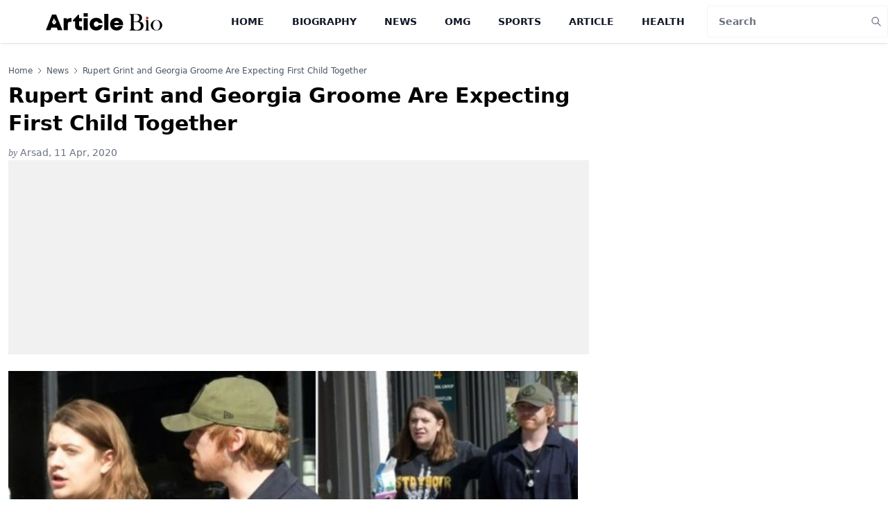

--- FILE ---
content_type: text/html; charset=UTF-8
request_url: https://articlebio.com/rupert-grint-and-georgia-groome-are-expecting-first-child-together
body_size: 12617
content:
<!DOCTYPE html>
<html lang="en-US">

<head>
    <meta charset="UTF-8">
    <link rel="icon" type="image/x-icon" href="/favicon.svg">
    <meta name="viewport" content="width=device-width, initial-scale=1, shrink-to-fit=no">
        <meta name="theme-color" content="#000000">
    <title>Rupert Grint and Georgia Groome Are Expecting First Child Together </title>
    <meta name="google-site-verification" content="mNjxKHDPMo13H6c9uUkBSVq8uQk8NNGAeYrSiES7PNE" />
    <meta name="robots" content="index, follow">
    <meta name="googlebot" content="index, follow, max-snippet:-1, max-image-preview:large, max-video-preview:-1">
    <meta name="theme-color" content="#ffffff">
    <meta name="yandex-verification" content="f4f2ef98dc589c96">
    <meta name="keywords" content="Rupert Grint and Georgia Groome Are Expecting First Child Together">
<meta name="description" content="Baby on board for Rupert Grint and Georgia Groome! The Harry Potter actor and hisÂ pregnant girlfriend are expecting their first child together.">
<meta name="atdlayout" content="articlepage">
<meta property="og:site_name" content="Articlebio">
<meta property="og:type" content="News">
<meta property="og:title" content="Rupert Grint and Georgia Groome Are Expecting First Child Together">
<meta property="og:image" content="https://articlebio.com//uploads/news/image/rupert-grint-and-georgia-groome-are-expecting-first-child-together1586588670.jpg">
<meta itemprop="name" content="Rupert Grint and Georgia Groome Are Expecting First Child Together">
<meta itemprop="description" content="Baby on board for Rupert Grint and Georgia Groome! The Harry Potter actor and hisÂ pregnant girlfriend are expecting their first child together.">
<meta itemprop="publisher" content="Articlebio">
<meta value="183025-09-21T01:05:23+00:00" itemprop="datePublished">
<meta itemprop="dateModified" content="188594-08-15T00:05:23+00:00">
<meta name="csrf-param" content="_csrf">
<meta name="csrf-token" content="ShXb5um4n15So3jpVCMVq31bL5hd4EChOkVKTUs12o89JOO834jqOQfvCoIFFWL_DxpD_y2LM9lDJA8qBk-39w==">

<link href="https://articlebio.com/rupert-grint-and-georgia-groome-are-expecting-first-child-together" rel="canonical">
<link href="https://articlebio.com/rupert-grint-and-georgia-groome-are-expecting-first-child-together/amp" rel="amphtml">    <style>
        /*
! tailwindcss v3.0.24 | MIT License | https://tailwindcss.com
*/

/*
1. Prevent padding and border from affecting element width. (https://github.com/mozdevs/cssremedy/issues/4)
2. Allow adding a border to an element by just adding a border-width. (https://github.com/tailwindcss/tailwindcss/pull/116)
*/

*,
::before,
::after {
  box-sizing: border-box;
  /* 1 */
  border-width: 0;
  /* 2 */
  border-style: solid;
  /* 2 */
  border-color: #e5e7eb;
  /* 2 */
}

::before,
::after {
  --tw-content: '';
}

/*
1. Use a consistent sensible line-height in all browsers.
2. Prevent adjustments of font size after orientation changes in iOS.
3. Use a more readable tab size.
4. Use the user's configured `sans` font-family by default.
*/

html {
  line-height: 1.5;
  /* 1 */
  -webkit-text-size-adjust: 100%;
  /* 2 */
  -moz-tab-size: 4;
  /* 3 */
  -o-tab-size: 4;
     tab-size: 4;
  /* 3 */
  font-family: ui-sans-serif, system-ui, -apple-system, BlinkMacSystemFont, "Segoe UI", Roboto, "Helvetica Neue", Arial, "Noto Sans", sans-serif, "Apple Color Emoji", "Segoe UI Emoji", "Segoe UI Symbol", "Noto Color Emoji";
  /* 4 */
}

/*
1. Remove the margin in all browsers.
2. Inherit line-height from `html` so users can set them as a class directly on the `html` element.
*/

body {
  margin: 0;
  /* 1 */
  line-height: inherit;
  /* 2 */
}

/*
1. Add the correct height in Firefox.
2. Correct the inheritance of border color in Firefox. (https://bugzilla.mozilla.org/show_bug.cgi?id=190655)
3. Ensure horizontal rules are visible by default.
*/

hr {
  height: 0;
  /* 1 */
  color: inherit;
  /* 2 */
  border-top-width: 1px;
  /* 3 */
}

/*
Add the correct text decoration in Chrome, Edge, and Safari.
*/

abbr:where([title]) {
  -webkit-text-decoration: underline dotted;
          text-decoration: underline dotted;
}

/*
Remove the default font size and weight for headings.
*/

h1,
h2,
h3,
h4,
h5,
h6 {
  font-size: inherit;
  font-weight: inherit;
}

/*
Reset links to optimize for opt-in styling instead of opt-out.
*/

a {
  color: inherit;
  text-decoration: inherit;
}

/*
Add the correct font weight in Edge and Safari.
*/

b,
strong {
  font-weight: bolder;
}

/*
1. Use the user's configured `mono` font family by default.
2. Correct the odd `em` font sizing in all browsers.
*/

code,
kbd,
samp,
pre {
  font-family: ui-monospace, SFMono-Regular, Menlo, Monaco, Consolas, "Liberation Mono", "Courier New", monospace;
  /* 1 */
  font-size: 1em;
  /* 2 */
}

/*
Add the correct font size in all browsers.
*/

small {
  font-size: 80%;
}

/*
Prevent `sub` and `sup` elements from affecting the line height in all browsers.
*/

sub,
sup {
  font-size: 75%;
  line-height: 0;
  position: relative;
  vertical-align: baseline;
}

sub {
  bottom: -0.25em;
}

sup {
  top: -0.5em;
}

/*
1. Remove text indentation from table contents in Chrome and Safari. (https://bugs.chromium.org/p/chromium/issues/detail?id=999088, https://bugs.webkit.org/show_bug.cgi?id=201297)
2. Correct table border color inheritance in all Chrome and Safari. (https://bugs.chromium.org/p/chromium/issues/detail?id=935729, https://bugs.webkit.org/show_bug.cgi?id=195016)
3. Remove gaps between table borders by default.
*/

table {
  text-indent: 0;
  /* 1 */
  border-color: inherit;
  /* 2 */
  border-collapse: collapse;
  /* 3 */
}

/*
1. Change the font styles in all browsers.
2. Remove the margin in Firefox and Safari.
3. Remove default padding in all browsers.
*/

button,
input,
optgroup,
select,
textarea {
  font-family: inherit;
  /* 1 */
  font-size: 100%;
  /* 1 */
  line-height: inherit;
  /* 1 */
  color: inherit;
  /* 1 */
  margin: 0;
  /* 2 */
  padding: 0;
  /* 3 */
}

/*
Remove the inheritance of text transform in Edge and Firefox.
*/

button,
select {
  text-transform: none;
}

/*
1. Correct the inability to style clickable types in iOS and Safari.
2. Remove default button styles.
*/

button,
[type='button'],
[type='reset'],
[type='submit'] {
  -webkit-appearance: button;
  /* 1 */
  background-color: transparent;
  /* 2 */
  background-image: none;
  /* 2 */
}

/*
Use the modern Firefox focus style for all focusable elements.
*/

:-moz-focusring {
  outline: auto;
}

/*
Remove the additional `:invalid` styles in Firefox. (https://github.com/mozilla/gecko-dev/blob/2f9eacd9d3d995c937b4251a5557d95d494c9be1/layout/style/res/forms.css#L728-L737)
*/

:-moz-ui-invalid {
  box-shadow: none;
}

/*
Add the correct vertical alignment in Chrome and Firefox.
*/

progress {
  vertical-align: baseline;
}

/*
Correct the cursor style of increment and decrement buttons in Safari.
*/

::-webkit-inner-spin-button,
::-webkit-outer-spin-button {
  height: auto;
}

/*
1. Correct the odd appearance in Chrome and Safari.
2. Correct the outline style in Safari.
*/

[type='search'] {
  -webkit-appearance: textfield;
  /* 1 */
  outline-offset: -2px;
  /* 2 */
}

/*
Remove the inner padding in Chrome and Safari on macOS.
*/

::-webkit-search-decoration {
  -webkit-appearance: none;
}

/*
1. Correct the inability to style clickable types in iOS and Safari.
2. Change font properties to `inherit` in Safari.
*/

::-webkit-file-upload-button {
  -webkit-appearance: button;
  /* 1 */
  font: inherit;
  /* 2 */
}

/*
Add the correct display in Chrome and Safari.
*/

summary {
  display: list-item;
}

/*
Removes the default spacing and border for appropriate elements.
*/

blockquote,
dl,
dd,
h1,
h2,
h3,
h4,
h5,
h6,
hr,
figure,
p,
pre {
  margin: 0;
}

fieldset {
  margin: 0;
  padding: 0;
}

legend {
  padding: 0;
}

ol,
ul,
menu {
  list-style: none;
  margin: 0;
  padding: 0;
}

/*
Prevent resizing textareas horizontally by default.
*/

textarea {
  resize: vertical;
}

/*
1. Reset the default placeholder opacity in Firefox. (https://github.com/tailwindlabs/tailwindcss/issues/3300)
2. Set the default placeholder color to the user's configured gray 400 color.
*/

input::-moz-placeholder, textarea::-moz-placeholder {
  opacity: 1;
  /* 1 */
  color: #9ca3af;
  /* 2 */
}

input:-ms-input-placeholder, textarea:-ms-input-placeholder {
  opacity: 1;
  /* 1 */
  color: #9ca3af;
  /* 2 */
}

input::placeholder,
textarea::placeholder {
  opacity: 1;
  /* 1 */
  color: #9ca3af;
  /* 2 */
}

/*
Set the default cursor for buttons.
*/

button,
[role="button"] {
  cursor: pointer;
}

/*
Make sure disabled buttons don't get the pointer cursor.
*/

:disabled {
  cursor: default;
}

/*
1. Make replaced elements `display: block` by default. (https://github.com/mozdevs/cssremedy/issues/14)
2. Add `vertical-align: middle` to align replaced elements more sensibly by default. (https://github.com/jensimmons/cssremedy/issues/14#issuecomment-634934210)
   This can trigger a poorly considered lint error in some tools but is included by design.
*/

img,
svg,
video,
canvas,
audio,
iframe,
embed,
object {
  display: block;
  /* 1 */
  vertical-align: middle;
  /* 2 */
}

/*
Constrain images and videos to the parent width and preserve their intrinsic aspect ratio. (https://github.com/mozdevs/cssremedy/issues/14)
*/

img,
video {
  max-width: 100%;
  height: auto;
}

/*
Ensure the default browser behavior of the `hidden` attribute.
*/

[hidden] {
  display: none;
}

*, ::before, ::after {
  --tw-translate-x: 0;
  --tw-translate-y: 0;
  --tw-rotate: 0;
  --tw-skew-x: 0;
  --tw-skew-y: 0;
  --tw-scale-x: 1;
  --tw-scale-y: 1;
  --tw-pan-x:  ;
  --tw-pan-y:  ;
  --tw-pinch-zoom:  ;
  --tw-scroll-snap-strictness: proximity;
  --tw-ordinal:  ;
  --tw-slashed-zero:  ;
  --tw-numeric-figure:  ;
  --tw-numeric-spacing:  ;
  --tw-numeric-fraction:  ;
  --tw-ring-inset:  ;
  --tw-ring-offset-width: 0px;
  --tw-ring-offset-color: #fff;
  --tw-ring-color: rgb(59 130 246 / 0.5);
  --tw-ring-offset-shadow: 0 0 #0000;
  --tw-ring-shadow: 0 0 #0000;
  --tw-shadow: 0 0 #0000;
  --tw-shadow-colored: 0 0 #0000;
  --tw-blur:  ;
  --tw-brightness:  ;
  --tw-contrast:  ;
  --tw-grayscale:  ;
  --tw-hue-rotate:  ;
  --tw-invert:  ;
  --tw-saturate:  ;
  --tw-sepia:  ;
  --tw-drop-shadow:  ;
  --tw-backdrop-blur:  ;
  --tw-backdrop-brightness:  ;
  --tw-backdrop-contrast:  ;
  --tw-backdrop-grayscale:  ;
  --tw-backdrop-hue-rotate:  ;
  --tw-backdrop-invert:  ;
  --tw-backdrop-opacity:  ;
  --tw-backdrop-saturate:  ;
  --tw-backdrop-sepia:  ;
}

.container {
  width: 100%;
}

@media (min-width: 640px) {
  .container {
    max-width: 640px;
  }
}

@media (min-width: 768px) {
  .container {
    max-width: 768px;
  }
}

@media (min-width: 1024px) {
  .container {
    max-width: 1024px;
  }
}

@media (min-width: 1280px) {
  .container {
    max-width: 1280px;
  }
}

@media (min-width: 1536px) {
  .container {
    max-width: 1536px;
  }
}

.sr-only {
  position: absolute;
  width: 1px;
  height: 1px;
  padding: 0;
  margin: -1px;
  overflow: hidden;
  clip: rect(0, 0, 0, 0);
  white-space: nowrap;
  border-width: 0;
}

.visible {
  visibility: visible;
}

.fixed {
  position: fixed;
}

.absolute {
  position: absolute;
}

.relative {
  position: relative;
}

.sticky {
  position: -webkit-sticky;
  position: sticky;
}

.top-0 {
  top: 0px;
}

.bottom-0 {
  bottom: 0px;
}

.left-0 {
  left: 0px;
}

.right-0 {
  right: 0px;
}

.-top-10 {
  top: -2.5rem;
}

.right-\[10px\] {
  right: 10px;
}

.top-\[10px\] {
  top: 10px;
}

.bottom-1 {
  bottom: 0.25rem;
}

.z-10 {
  z-index: 10;
}

.z-20 {
  z-index: 20;
}

.z-50 {
  z-index: 50;
}

.float-right {
  float: right;
}

.float-left {
  float: left;
}

.m-auto {
  margin: auto;
}

.m-0 {
  margin: 0px;
}

.m-2 {
  margin: 0.5rem;
}

.-mx-4 {
  margin-left: -1rem;
  margin-right: -1rem;
}

.mx-1 {
  margin-left: 0.25rem;
  margin-right: 0.25rem;
}

.mx-auto {
  margin-left: auto;
  margin-right: auto;
}

.my-10 {
  margin-top: 2.5rem;
  margin-bottom: 2.5rem;
}

.my-4 {
  margin-top: 1rem;
  margin-bottom: 1rem;
}

.-mx-3 {
  margin-left: -0.75rem;
  margin-right: -0.75rem;
}

.my-6 {
  margin-top: 1.5rem;
  margin-bottom: 1.5rem;
}

.my-2 {
  margin-top: 0.5rem;
  margin-bottom: 0.5rem;
}

.my-16 {
  margin-top: 4rem;
  margin-bottom: 4rem;
}

.-mx-1 {
  margin-left: -0.25rem;
  margin-right: -0.25rem;
}

.mx-0 {
  margin-left: 0px;
  margin-right: 0px;
}

.mx-2 {
  margin-left: 0.5rem;
  margin-right: 0.5rem;
}

.mb-4 {
  margin-bottom: 1rem;
}

.mb-12 {
  margin-bottom: 3rem;
}

.mb-8 {
  margin-bottom: 2rem;
}

.mb-2 {
  margin-bottom: 0.5rem;
}

.mt-4 {
  margin-top: 1rem;
}

.mt-2 {
  margin-top: 0.5rem;
}

.mt-20 {
  margin-top: 5rem;
}

.mb-20 {
  margin-bottom: 5rem;
}

.mb-6 {
  margin-bottom: 1.5rem;
}

.mb-5 {
  margin-bottom: 1.25rem;
}

.mb-3 {
  margin-bottom: 0.75rem;
}

.mt-auto {
  margin-top: auto;
}

.mr-3 {
  margin-right: 0.75rem;
}

.mb-11 {
  margin-bottom: 2.75rem;
}

.mb-1 {
  margin-bottom: 0.25rem;
}

.mt-1 {
  margin-top: 0.25rem;
}

.mr-0 {
  margin-right: 0px;
}

.ml-2 {
  margin-left: 0.5rem;
}

.mt-10 {
  margin-top: 2.5rem;
}

.mt-8 {
  margin-top: 2rem;
}

.mt-6 {
  margin-top: 1.5rem;
}

.mt-16 {
  margin-top: 4rem;
}

.mb-10 {
  margin-bottom: 2.5rem;
}

.mr-2 {
  margin-right: 0.5rem;
}

.mb-24 {
  margin-bottom: 6rem;
}

.-mt-3 {
  margin-top: -0.75rem;
}

.-mb-2 {
  margin-bottom: -0.5rem;
}

.mb-0 {
  margin-bottom: 0px;
}

.mb-7 {
  margin-bottom: 1.75rem;
}

.mt-3 {
  margin-top: 0.75rem;
}

.block {
  display: block;
}

.inline-block {
  display: inline-block;
}

.flex {
  display: flex;
}

.table {
  display: table;
}

.grid {
  display: grid;
}

.hidden {
  display: none;
}

.h-\[300px\] {
  height: 300px;
}

.h-\[330px\] {
  height: 330px;
}

.h-1\/3 {
  height: 33.333333%;
}

.h-\[200px\] {
  height: 200px;
}

.h-3 {
  height: 0.75rem;
}

.h-80 {
  height: 20rem;
}

.h-full {
  height: 100%;
}

.h-20 {
  height: 5rem;
}

.h-\[25px\] {
  height: 25px;
}

.h-4 {
  height: 1rem;
}

.h-screen {
  height: 100vh;
}

.h-auto {
  height: auto;
}

.h-12 {
  height: 3rem;
}

.h-44 {
  height: 11rem;
}

.h-\[75px\] {
  height: 75px;
}

.h-10 {
  height: 2.5rem;
}

.h-\[233px\] {
  height: 233px;
}

.w-full {
  width: 100%;
}

.w-3 {
  width: 0.75rem;
}

.w-4 {
  width: 1rem;
}

.w-\[230px\] {
  width: 230px;
}

.w-64 {
  width: 16rem;
}

.w-\[75px\] {
  width: 75px;
}

.w-10 {
  width: 2.5rem;
}

.w-1\/4 {
  width: 25%;
}

.max-w-6xl {
  max-width: 72rem;
}

.max-w-4xl {
  max-width: 56rem;
}

.max-w-7xl {
  max-width: 80rem;
}

.max-w-3xl {
  max-width: 48rem;
}

.max-w-2xl {
  max-width: 42rem;
}

.max-w-\[200px\] {
  max-width: 200px;
}

.max-w-full {
  max-width: 100%;
}

.flex-1 {
  flex: 1 1 0%;
}

.flex-shrink-0 {
  flex-shrink: 0;
}

.table-auto {
  table-layout: auto;
}

.translate-x-\[-100\%\] {
  --tw-translate-x: -100%;
  transform: translate(var(--tw-translate-x), var(--tw-translate-y)) rotate(var(--tw-rotate)) skewX(var(--tw-skew-x)) skewY(var(--tw-skew-y)) scaleX(var(--tw-scale-x)) scaleY(var(--tw-scale-y));
}

.cursor-pointer {
  cursor: pointer;
}

.resize {
  resize: both;
}

.grid-cols-2 {
  grid-template-columns: repeat(2, minmax(0, 1fr));
}

.grid-cols-none {
  grid-template-columns: none;
}

.flex-row {
  flex-direction: row;
}

.flex-col {
  flex-direction: column;
}

.flex-wrap {
  flex-wrap: wrap;
}

.items-start {
  align-items: flex-start;
}

.items-end {
  align-items: flex-end;
}

.items-center {
  align-items: center;
}

.justify-start {
  justify-content: flex-start;
}

.justify-center {
  justify-content: center;
}

.justify-between {
  justify-content: space-between;
}

.justify-around {
  justify-content: space-around;
}

.gap-2 {
  gap: 0.5rem;
}

.gap-4 {
  gap: 1rem;
}

.gap-x-4 {
  -moz-column-gap: 1rem;
       column-gap: 1rem;
}

.overflow-hidden {
  overflow: hidden;
}

.truncate {
  overflow: hidden;
  text-overflow: ellipsis;
  white-space: nowrap;
}

.rounded-full {
  border-radius: 9999px;
}

.rounded {
  border-radius: 0.25rem;
}

.rounded-lg {
  border-radius: 0.5rem;
}

.rounded-md {
  border-radius: 0.375rem;
}

.rounded-l {
  border-top-left-radius: 0.25rem;
  border-bottom-left-radius: 0.25rem;
}

.rounded-r {
  border-top-right-radius: 0.25rem;
  border-bottom-right-radius: 0.25rem;
}

.border {
  border-width: 1px;
}

.border-2 {
  border-width: 2px;
}

.border-r-0 {
  border-right-width: 0px;
}

.border-l-0 {
  border-left-width: 0px;
}

.border-b-2 {
  border-bottom-width: 2px;
}

.border-b {
  border-bottom-width: 1px;
}

.border-gray-100 {
  --tw-border-opacity: 1;
  border-color: rgb(243 244 246 / var(--tw-border-opacity));
}

.border-gray-300 {
  --tw-border-opacity: 1;
  border-color: rgb(209 213 219 / var(--tw-border-opacity));
}

.border-gray-700 {
  --tw-border-opacity: 1;
  border-color: rgb(55 65 81 / var(--tw-border-opacity));
}

.border-gray-200 {
  --tw-border-opacity: 1;
  border-color: rgb(229 231 235 / var(--tw-border-opacity));
}

.border-red-500 {
  --tw-border-opacity: 1;
  border-color: rgb(239 68 68 / var(--tw-border-opacity));
}

.bg-blue-100 {
  --tw-bg-opacity: 1;
  background-color: rgb(219 234 254 / var(--tw-bg-opacity));
}

.bg-cyan-800 {
  --tw-bg-opacity: 1;
  background-color: rgb(21 94 117 / var(--tw-bg-opacity));
}

.bg-black {
  --tw-bg-opacity: 1;
  background-color: rgb(0 0 0 / var(--tw-bg-opacity));
}

.bg-slate-400 {
  --tw-bg-opacity: 1;
  background-color: rgb(148 163 184 / var(--tw-bg-opacity));
}

.bg-slate-500 {
  --tw-bg-opacity: 1;
  background-color: rgb(100 116 139 / var(--tw-bg-opacity));
}

.bg-gray-800 {
  --tw-bg-opacity: 1;
  background-color: rgb(31 41 55 / var(--tw-bg-opacity));
}

.bg-white {
  --tw-bg-opacity: 1;
  background-color: rgb(255 255 255 / var(--tw-bg-opacity));
}

.bg-gray-700 {
  --tw-bg-opacity: 1;
  background-color: rgb(55 65 81 / var(--tw-bg-opacity));
}

.bg-gray-200 {
  --tw-bg-opacity: 1;
  background-color: rgb(229 231 235 / var(--tw-bg-opacity));
}

.bg-blue-500 {
  --tw-bg-opacity: 1;
  background-color: rgb(59 130 246 / var(--tw-bg-opacity));
}

.bg-gray-100 {
  --tw-bg-opacity: 1;
  background-color: rgb(243 244 246 / var(--tw-bg-opacity));
}

.bg-blue-200 {
  --tw-bg-opacity: 1;
  background-color: rgb(191 219 254 / var(--tw-bg-opacity));
}

.bg-transparent {
  background-color: transparent;
}

.bg-slate-700 {
  --tw-bg-opacity: 1;
  background-color: rgb(51 65 85 / var(--tw-bg-opacity));
}

.bg-blue-700 {
  --tw-bg-opacity: 1;
  background-color: rgb(29 78 216 / var(--tw-bg-opacity));
}

.bg-gray-50 {
  --tw-bg-opacity: 1;
  background-color: rgb(249 250 251 / var(--tw-bg-opacity));
}

.bg-black\/50 {
  background-color: rgb(0 0 0 / 0.5);
}

.bg-red-100 {
  --tw-bg-opacity: 1;
  background-color: rgb(254 226 226 / var(--tw-bg-opacity));
}

.bg-gradient-to-t {
  background-image: linear-gradient(to top, var(--tw-gradient-stops));
}

.from-slate-700 {
  --tw-gradient-from: #334155;
  --tw-gradient-stops: var(--tw-gradient-from), var(--tw-gradient-to, rgb(51 65 85 / 0));
}

.from-gray-300 {
  --tw-gradient-from: #d1d5db;
  --tw-gradient-stops: var(--tw-gradient-from), var(--tw-gradient-to, rgb(209 213 219 / 0));
}

.from-slate-900 {
  --tw-gradient-from: #0f172a;
  --tw-gradient-stops: var(--tw-gradient-from), var(--tw-gradient-to, rgb(15 23 42 / 0));
}

.to-gray-50 {
  --tw-gradient-to: #f9fafb;
}

.object-cover {
  -o-object-fit: cover;
     object-fit: cover;
}

.object-center {
  -o-object-position: center;
     object-position: center;
}

.p-10 {
  padding: 2.5rem;
}

.p-4 {
  padding: 1rem;
}

.p-3 {
  padding: 0.75rem;
}

.p-2 {
  padding: 0.5rem;
}

.px-2 {
  padding-left: 0.5rem;
  padding-right: 0.5rem;
}

.py-px {
  padding-top: 1px;
  padding-bottom: 1px;
}

.px-4 {
  padding-left: 1rem;
  padding-right: 1rem;
}

.py-2 {
  padding-top: 0.5rem;
  padding-bottom: 0.5rem;
}

.py-1 {
  padding-top: 0.25rem;
  padding-bottom: 0.25rem;
}

.px-3 {
  padding-left: 0.75rem;
  padding-right: 0.75rem;
}

.py-4 {
  padding-top: 1rem;
  padding-bottom: 1rem;
}

.py-3 {
  padding-top: 0.75rem;
  padding-bottom: 0.75rem;
}

.py-6 {
  padding-top: 1.5rem;
  padding-bottom: 1.5rem;
}

.py-10 {
  padding-top: 2.5rem;
  padding-bottom: 2.5rem;
}

.px-5 {
  padding-left: 1.25rem;
  padding-right: 1.25rem;
}

.px-6 {
  padding-left: 1.5rem;
  padding-right: 1.5rem;
}

.py-2\.5 {
  padding-top: 0.625rem;
  padding-bottom: 0.625rem;
}

.px-1 {
  padding-left: 0.25rem;
  padding-right: 0.25rem;
}

.pb-10 {
  padding-bottom: 2.5rem;
}

.pt-8 {
  padding-top: 2rem;
}

.pb-8 {
  padding-bottom: 2rem;
}

.pt-10 {
  padding-top: 2.5rem;
}

.pb-2 {
  padding-bottom: 0.5rem;
}

.text-left {
  text-align: left;
}

.text-center {
  text-align: center;
}

.font-serif {
  font-family: ui-serif, Georgia, Cambria, "Times New Roman", Times, serif;
}

.text-xs {
  font-size: 0.75rem;
  line-height: 1rem;
}

.text-4xl {
  font-size: 2.25rem;
  line-height: 2.5rem;
}

.text-base {
  font-size: 1rem;
  line-height: 1.5rem;
}

.text-3xl {
  font-size: 1.875rem;
  line-height: 2.25rem;
}

.text-sm {
  font-size: 0.875rem;
  line-height: 1.25rem;
}

.text-2xl {
  font-size: 1.5rem;
  line-height: 2rem;
}

.text-lg {
  font-size: 1.125rem;
  line-height: 1.75rem;
}

.text-xl {
  font-size: 1.25rem;
  line-height: 1.75rem;
}

.text-\[11px\] {
  font-size: 11px;
}

.font-medium {
  font-weight: 500;
}

.font-bold {
  font-weight: 700;
}

.font-semibold {
  font-weight: 600;
}

.font-normal {
  font-weight: 400;
}

.font-black {
  font-weight: 900;
}

.uppercase {
  text-transform: uppercase;
}

.capitalize {
  text-transform: capitalize;
}

.italic {
  font-style: italic;
}

.leading-5 {
  line-height: 1.25rem;
}

.leading-tight {
  line-height: 1.25;
}

.leading-6 {
  line-height: 1.5rem;
}

.leading-normal {
  line-height: 1.5;
}

.leading-none {
  line-height: 1;
}

.leading-4 {
  line-height: 1rem;
}

.leading-loose {
  line-height: 2;
}

.leading-relaxed {
  line-height: 1.625;
}

.tracking-tighter {
  letter-spacing: -0.05em;
}

.text-blue-500 {
  --tw-text-opacity: 1;
  color: rgb(59 130 246 / var(--tw-text-opacity));
}

.text-gray-700 {
  --tw-text-opacity: 1;
  color: rgb(55 65 81 / var(--tw-text-opacity));
}

.text-white {
  --tw-text-opacity: 1;
  color: rgb(255 255 255 / var(--tw-text-opacity));
}

.text-gray-100 {
  --tw-text-opacity: 1;
  color: rgb(243 244 246 / var(--tw-text-opacity));
}

.text-gray-600 {
  --tw-text-opacity: 1;
  color: rgb(75 85 99 / var(--tw-text-opacity));
}

.text-slate-100 {
  --tw-text-opacity: 1;
  color: rgb(241 245 249 / var(--tw-text-opacity));
}

.text-gray-500 {
  --tw-text-opacity: 1;
  color: rgb(107 114 128 / var(--tw-text-opacity));
}

.text-black {
  --tw-text-opacity: 1;
  color: rgb(0 0 0 / var(--tw-text-opacity));
}

.text-gray-900 {
  --tw-text-opacity: 1;
  color: rgb(17 24 39 / var(--tw-text-opacity));
}

.text-gray-800 {
  --tw-text-opacity: 1;
  color: rgb(31 41 55 / var(--tw-text-opacity));
}

.text-gray-300 {
  --tw-text-opacity: 1;
  color: rgb(209 213 219 / var(--tw-text-opacity));
}

.text-blue-400 {
  --tw-text-opacity: 1;
  color: rgb(96 165 250 / var(--tw-text-opacity));
}

.text-gray-400 {
  --tw-text-opacity: 1;
  color: rgb(156 163 175 / var(--tw-text-opacity));
}

.text-red-700 {
  --tw-text-opacity: 1;
  color: rgb(185 28 28 / var(--tw-text-opacity));
}

.text-red-600 {
  --tw-text-opacity: 1;
  color: rgb(220 38 38 / var(--tw-text-opacity));
}

.text-red-500 {
  --tw-text-opacity: 1;
  color: rgb(239 68 68 / var(--tw-text-opacity));
}

.text-blue-600 {
  --tw-text-opacity: 1;
  color: rgb(37 99 235 / var(--tw-text-opacity));
}

.text-\[\#073E9C\] {
  --tw-text-opacity: 1;
  color: rgb(7 62 156 / var(--tw-text-opacity));
}

.text-zinc-50 {
  --tw-text-opacity: 1;
  color: rgb(250 250 250 / var(--tw-text-opacity));
}

.placeholder-gray-500::-moz-placeholder {
  --tw-placeholder-opacity: 1;
  color: rgb(107 114 128 / var(--tw-placeholder-opacity));
}

.placeholder-gray-500:-ms-input-placeholder {
  --tw-placeholder-opacity: 1;
  color: rgb(107 114 128 / var(--tw-placeholder-opacity));
}

.placeholder-gray-500::placeholder {
  --tw-placeholder-opacity: 1;
  color: rgb(107 114 128 / var(--tw-placeholder-opacity));
}

.opacity-30 {
  opacity: 0.3;
}

.opacity-70 {
  opacity: 0.7;
}

.opacity-5 {
  opacity: 0.05;
}

.shadow-sm {
  --tw-shadow: 0 1px 2px 0 rgb(0 0 0 / 0.05);
  --tw-shadow-colored: 0 1px 2px 0 var(--tw-shadow-color);
  box-shadow: var(--tw-ring-offset-shadow, 0 0 #0000), var(--tw-ring-shadow, 0 0 #0000), var(--tw-shadow);
}

.shadow {
  --tw-shadow: 0 1px 3px 0 rgb(0 0 0 / 0.1), 0 1px 2px -1px rgb(0 0 0 / 0.1);
  --tw-shadow-colored: 0 1px 3px 0 var(--tw-shadow-color), 0 1px 2px -1px var(--tw-shadow-color);
  box-shadow: var(--tw-ring-offset-shadow, 0 0 #0000), var(--tw-ring-shadow, 0 0 #0000), var(--tw-shadow);
}

.transition {
  transition-property: color, background-color, border-color, fill, stroke, opacity, box-shadow, transform, filter, -webkit-text-decoration-color, -webkit-backdrop-filter;
  transition-property: color, background-color, border-color, text-decoration-color, fill, stroke, opacity, box-shadow, transform, filter, backdrop-filter;
  transition-property: color, background-color, border-color, text-decoration-color, fill, stroke, opacity, box-shadow, transform, filter, backdrop-filter, -webkit-text-decoration-color, -webkit-backdrop-filter;
  transition-timing-function: cubic-bezier(0.4, 0, 0.2, 1);
  transition-duration: 150ms;
}

.transition-all {
  transition-property: all;
  transition-timing-function: cubic-bezier(0.4, 0, 0.2, 1);
  transition-duration: 150ms;
}

.transition-opacity {
  transition-property: opacity;
  transition-timing-function: cubic-bezier(0.4, 0, 0.2, 1);
  transition-duration: 150ms;
}

.duration-300 {
  transition-duration: 300ms;
}

.main-content td {
  border: 1px solid #e2e2e2;
  padding: 10px;
}

.pagination {
  display: flex;
  flex-wrap: wrap;
  align-items: center;
  justify-content: center;
  -moz-column-gap: 0.5rem;
       column-gap: 0.5rem;
}

.pagination li {
  border-radius: 0.25rem;
  --tw-bg-opacity: 1;
  background-color: rgb(37 99 235 / var(--tw-bg-opacity));
  padding-top: 0.25rem;
  padding-bottom: 0.25rem;
  padding-left: 0.75rem;
  padding-right: 0.75rem;
  --tw-text-opacity: 1;
  color: rgb(255 255 255 / var(--tw-text-opacity));
}

@media screen and (max-width: 760px) {
  iframe {
    width: 100%;
  }

  img {
    width: 100%;
  }
}

.sr-only{
  position: absolute;
  width: 1px;
  height: 1px;
  padding: 0;
  margin: -1px;
  overflow: hidden;
  clip: rect(0,0,0,0);
  white-space: nowrap;
  border-width: 0;
}

.hover\:text-clip:hover {
  text-overflow: clip;
}

.hover\:bg-blue-800:hover {
  --tw-bg-opacity: 1;
  background-color: rgb(30 64 175 / var(--tw-bg-opacity));
}

.hover\:bg-blue-600:hover {
  --tw-bg-opacity: 1;
  background-color: rgb(37 99 235 / var(--tw-bg-opacity));
}

.hover\:bg-blue-300:hover {
  --tw-bg-opacity: 1;
  background-color: rgb(147 197 253 / var(--tw-bg-opacity));
}

.hover\:bg-red-600:hover {
  --tw-bg-opacity: 1;
  background-color: rgb(220 38 38 / var(--tw-bg-opacity));
}

.hover\:bg-red-500:hover {
  --tw-bg-opacity: 1;
  background-color: rgb(239 68 68 / var(--tw-bg-opacity));
}

.hover\:bg-blue-200:hover {
  --tw-bg-opacity: 1;
  background-color: rgb(191 219 254 / var(--tw-bg-opacity));
}

.hover\:text-gray-700:hover {
  --tw-text-opacity: 1;
  color: rgb(55 65 81 / var(--tw-text-opacity));
}

.hover\:text-red-100:hover {
  --tw-text-opacity: 1;
  color: rgb(254 226 226 / var(--tw-text-opacity));
}

.hover\:text-blue-600:hover {
  --tw-text-opacity: 1;
  color: rgb(37 99 235 / var(--tw-text-opacity));
}

.hover\:underline:hover {
  -webkit-text-decoration-line: underline;
          text-decoration-line: underline;
}

.focus\:outline-none:focus {
  outline: 2px solid transparent;
  outline-offset: 2px;
}

.focus\:ring-4:focus {
  --tw-ring-offset-shadow: var(--tw-ring-inset) 0 0 0 var(--tw-ring-offset-width) var(--tw-ring-offset-color);
  --tw-ring-shadow: var(--tw-ring-inset) 0 0 0 calc(4px + var(--tw-ring-offset-width)) var(--tw-ring-color);
  box-shadow: var(--tw-ring-offset-shadow), var(--tw-ring-shadow), var(--tw-shadow, 0 0 #0000);
}

.focus\:ring-blue-300:focus {
  --tw-ring-opacity: 1;
  --tw-ring-color: rgb(147 197 253 / var(--tw-ring-opacity));
}

.group:hover .group-hover\:scale-110 {
  --tw-scale-x: 1.1;
  --tw-scale-y: 1.1;
  transform: translate(var(--tw-translate-x), var(--tw-translate-y)) rotate(var(--tw-rotate)) skewX(var(--tw-skew-x)) skewY(var(--tw-skew-y)) scaleX(var(--tw-scale-x)) scaleY(var(--tw-scale-y));
}

@media (prefers-color-scheme: dark) {
  .dark\:border-gray-700 {
    --tw-border-opacity: 1;
    border-color: rgb(55 65 81 / var(--tw-border-opacity));
  }

  .dark\:border-gray-800 {
    --tw-border-opacity: 1;
    border-color: rgb(31 41 55 / var(--tw-border-opacity));
  }

  .dark\:bg-blue-600 {
    --tw-bg-opacity: 1;
    background-color: rgb(37 99 235 / var(--tw-bg-opacity));
  }

  .dark\:bg-gray-900 {
    --tw-bg-opacity: 1;
    background-color: rgb(17 24 39 / var(--tw-bg-opacity));
  }

  .dark\:bg-gray-700 {
    --tw-bg-opacity: 1;
    background-color: rgb(55 65 81 / var(--tw-bg-opacity));
  }

  .dark\:bg-gray-800 {
    --tw-bg-opacity: 1;
    background-color: rgb(31 41 55 / var(--tw-bg-opacity));
  }

  .dark\:text-gray-400 {
    --tw-text-opacity: 1;
    color: rgb(156 163 175 / var(--tw-text-opacity));
  }

  .dark\:placeholder-gray-400::-moz-placeholder {
    --tw-placeholder-opacity: 1;
    color: rgb(156 163 175 / var(--tw-placeholder-opacity));
  }

  .dark\:placeholder-gray-400:-ms-input-placeholder {
    --tw-placeholder-opacity: 1;
    color: rgb(156 163 175 / var(--tw-placeholder-opacity));
  }

  .dark\:placeholder-gray-400::placeholder {
    --tw-placeholder-opacity: 1;
    color: rgb(156 163 175 / var(--tw-placeholder-opacity));
  }

  .dark\:hover\:bg-blue-700:hover {
    --tw-bg-opacity: 1;
    background-color: rgb(29 78 216 / var(--tw-bg-opacity));
  }

  .dark\:hover\:bg-gray-800:hover {
    --tw-bg-opacity: 1;
    background-color: rgb(31 41 55 / var(--tw-bg-opacity));
  }

  .dark\:focus\:ring-blue-800:focus {
    --tw-ring-opacity: 1;
    --tw-ring-color: rgb(30 64 175 / var(--tw-ring-opacity));
  }
}

@media (min-width: 768px) {
  .md\:mb-0 {
    margin-bottom: 0px;
  }

  .md\:mb-24 {
    margin-bottom: 6rem;
  }

  .md\:mr-4 {
    margin-right: 1rem;
  }

  .md\:flex {
    display: flex;
  }

  .md\:w-1\/2 {
    width: 50%;
  }

  .md\:w-1\/4 {
    width: 25%;
  }

  .md\:w-1\/3 {
    width: 33.333333%;
  }

  .md\:w-2\/3 {
    width: 66.666667%;
  }

  .md\:w-full {
    width: 100%;
  }

  .md\:grid-cols-3 {
    grid-template-columns: repeat(3, minmax(0, 1fr));
  }

  .md\:flex-wrap {
    flex-wrap: wrap;
  }

  .md\:gap-4 {
    gap: 1rem;
  }

  .md\:p-0 {
    padding: 0px;
  }

  .md\:p-4 {
    padding: 1rem;
  }

  .md\:text-5xl {
    font-size: 3rem;
    line-height: 1;
  }

  .md\:text-3xl {
    font-size: 1.875rem;
    line-height: 2.25rem;
  }

  .md\:leading-8 {
    line-height: 2rem;
  }
}

@media (min-width: 1024px) {
  .lg\:m-2 {
    margin: 0.5rem;
  }

  .lg\:mx-auto {
    margin-left: auto;
    margin-right: auto;
  }

  .lg\:-mx-4 {
    margin-left: -1rem;
    margin-right: -1rem;
  }

  .lg\:mb-16 {
    margin-bottom: 4rem;
  }

  .lg\:mt-4 {
    margin-top: 1rem;
  }

  .lg\:mb-0 {
    margin-bottom: 0px;
  }

  .lg\:mr-3 {
    margin-right: 0.75rem;
  }

  .lg\:mr-4 {
    margin-right: 1rem;
  }

  .lg\:mb-8 {
    margin-bottom: 2rem;
  }

  .lg\:mb-5 {
    margin-bottom: 1.25rem;
  }

  .lg\:mb-4 {
    margin-bottom: 1rem;
  }

  .lg\:mt-0 {
    margin-top: 0px;
  }

  .lg\:block {
    display: block;
  }

  .lg\:flex {
    display: flex;
  }

  .lg\:hidden {
    display: none;
  }

  .lg\:h-40 {
    height: 10rem;
  }

  .lg\:h-20 {
    height: 5rem;
  }

  .lg\:w-1\/3 {
    width: 33.333333%;
  }

  .lg\:w-2\/3 {
    width: 66.666667%;
  }

  .lg\:w-auto {
    width: auto;
  }

  .lg\:w-2\/12 {
    width: 16.666667%;
  }

  .lg\:w-4\/12 {
    width: 33.333333%;
  }

  .lg\:w-\[300px\] {
    width: 300px;
  }

  .lg\:w-3\/4 {
    width: 75%;
  }

  .lg\:w-1\/4 {
    width: 25%;
  }

  .lg\:flex-1 {
    flex: 1 1 0%;
  }

  .lg\:grid-cols-3 {
    grid-template-columns: repeat(3, minmax(0, 1fr));
  }

  .lg\:grid-cols-4 {
    grid-template-columns: repeat(4, minmax(0, 1fr));
  }

  .lg\:flex-wrap {
    flex-wrap: wrap;
  }

  .lg\:items-center {
    align-items: center;
  }

  .lg\:justify-end {
    justify-content: flex-end;
  }

  .lg\:space-x-10 > :not([hidden]) ~ :not([hidden]) {
    --tw-space-x-reverse: 0;
    margin-right: calc(2.5rem * var(--tw-space-x-reverse));
    margin-left: calc(2.5rem * calc(1 - var(--tw-space-x-reverse)));
  }

  .lg\:p-0 {
    padding: 0px;
  }

  .lg\:p-4 {
    padding: 1rem;
  }

  .lg\:p-10 {
    padding: 2.5rem;
  }

  .lg\:py-2 {
    padding-top: 0.5rem;
    padding-bottom: 0.5rem;
  }

  .lg\:px-0 {
    padding-left: 0px;
    padding-right: 0px;
  }

  .lg\:py-0 {
    padding-top: 0px;
    padding-bottom: 0px;
  }

  .lg\:pb-5 {
    padding-bottom: 1.25rem;
  }

  .lg\:text-xl {
    font-size: 1.25rem;
    line-height: 1.75rem;
  }

  .lg\:text-5xl {
    font-size: 3rem;
    line-height: 1;
  }

  .lg\:text-3xl {
    font-size: 1.875rem;
    line-height: 2.25rem;
  }

  .lg\:text-base {
    font-size: 1rem;
    line-height: 1.5rem;
  }

  .lg\:text-sm {
    font-size: 0.875rem;
    line-height: 1.25rem;
  }

  .lg\:leading-10 {
    line-height: 2.5rem;
  }
}.main-content  h2{
    font-size: 24px;
    font-weight: bold;
    margin: 10px 0 20px 0;
}

@media screen and (max-width: 600px) {
    .main-content  h2{
        font-size: 18px;
        font-weight: bold;
        margin: 10px 0 20px 0;
        line-height: 22px;
        color: #444;
    }
  }

.main-content  ol, .main-content  ul{
    list-style-type: disc;
    margin-bottom: 40px;
    list-style-position: outside;
    padding-left: 20px;
}

.main-content  ol, .main-content  ul li{
    margin-bottom: 6px;
    font-size: 16px;
}

.main-content p{
    font-size: 17px;
    line-height: 26px;
    margin-bottom: 20px;
    color:#444;
}
.main-content p a{
    border-bottom:2px solid rgb(255 196 196);
}

.main-content p a:hover{
    color:rgb(255 196 196);
}

.main-content  .postimage{
    font-size: 12px;
    margin: 20px 0 40px;
    color: rgb(110, 110, 110);
    max-width: 450px;
}

.main-content  .postimage img{
    margin: 10px 0;
    max-width: 450px;
    width: 100%;
}

.main-content blockquote {
    padding: 10px 20px 0;
    margin: 0 0 20px;
    font-size: 15.5px;
    position: relative;
    font-weight: 700;
    background: #f4f4f4;
    border-radius: 5px;
    border-bottom: 3px solid #ddd;
    border-left: 3px solid #ddd;
}

.main-content blockquote p{
    margin: 0px 0px 10px;
    line-height: 24px;
}

.main-content blockquote a{
    border-bottom: none;
}

.main-content blockquote:before {
    content: "";
    position: absolute;
    left: 10px;
    top: 0;
    height: 60px;
    width: 60px;
    background: url(/frontend/themes/basetheme/web/img/quotes.png?ezimgfmt=ng%3Awebp%2Fngcb2) no-repeat left;
    background-size: contain;
    opacity: .2;
}        /* .google-auto-placed{width: 90% !important;}
        .google-auto-placed .adsbygoogle, .google-auto-placed .adsbygoogle ins, .google-auto-placed .adsbygoogle ins ins {margin: auto !important;}
        .google-auto-placed iframe{width: 95% !important;} */
    </style>
    <script type="application/ld+json"></script>
    <meta name="google-site-verification" content="9XxmoLeumLfeFgCP5N6cs9zBtoSG2DltGkq03FIJYhg" />
<meta name="yandex-verification" content="f4f2ef98dc589c96" />
<meta name="robots" content="index, follow">
<meta name=googlebot content="index, follow, max-snippet:-1, max-image-preview:large, max-video-preview:-1">

<script async src="https://pagead2.googlesyndication.com/pagead/js/adsbygoogle.js?client=ca-pub-8400940126017959"
     crossorigin="anonymous"></script>





    <script>
        // Lazy Load AdSense start
        var lazyadsense = !1;
        window.addEventListener("scroll", function() {
            (0 != document.documentElement.scrollTop && !1 === lazyadsense || 0 != document.body.scrollTop && !1 === lazyadsense) && (! function() {
                    var e = document.createElement("script");
                    e.type = "text/javascript",
                        e.async = !0,
                        e.crossorigin = "anonymous",
                        e.src = "https://pagead2.googlesyndication.com/pagead/js/adsbygoogle.js?client=ca-pub-5279400237727000";
                    var a = document.getElementsByTagName("script")[0];
                    a.parentNode.insertBefore(e, a)
                }(),
                lazyadsense = !0)
        }, !0);
        // Lazy Load AdSense end
    </script>
    <!-- Google Tag Manager -->
    <script>(function(w,d,s,l,i){w[l]=w[l]||[];w[l].push({'gtm.start':
    new Date().getTime(),event:'gtm.js'});var f=d.getElementsByTagName(s)[0],
    j=d.createElement(s),dl=l!='dataLayer'?'&l='+l:'';j.async=true;j.src=
    'https://www.googletagmanager.com/gtm.js?id='+i+dl;f.parentNode.insertBefore(j,f);
    })(window,document,'script','dataLayer','GTM-N8XKC3M');</script>
    <!-- End Google Tag Manager -->


</head>

<body class="white-bg">
    <!-- Google Tag Manager (noscript) -->
<noscript><iframe src="https://www.googletagmanager.com/ns.html?id=GTM-N8XKC3M"
height="0" width="0" style="display:none;visibility:hidden"></iframe></noscript>
<!-- End Google Tag Manager (noscript) -->
        <header>
        <nav class="sticky top-0 z-10 py-4 bg-transparent shadow lg:py-2">
    <div class="px-4 mx-auto max-w-7xl lg:px-0">
        <div class="flex items-center justify-between">
            <a class="text-2xl font-bold leading-none text-black uppercase text-bold" href="/">
                <img src="/assets/img/ablogo.svg" class="w-full h-[25px]" alt="ArticleBio.com">
            </a>
            <div class="lg:hidden">
                <button class="block text-gray-500 navbar-burger hover:text-gray-700 focus:outline-none" id="openBtn"
                    onclick="openSidebar()">
                    <svg class="w-4 h-4" fill="currentColor " viewBox="0 0 20 20" xmlns="http://www.w3.org/2000/svg">
                        <title>Mobile menu</title>
                        <path d="M0 3h20v2H0V3zm0 6h20v2H0V9zm0 6h20v2H0v-2z"></path>
                    </svg>
                </button>
            </div>
            <ul class="hidden lg:flex lg:mx-auto lg:items-center lg:w-auto lg:space-x-10">
                <li><a class="text-sm font-bold text-gray-900 uppercase hover:text-gray-700"
                        href="/">Home</a></li>
                <li><a class="text-sm font-bold text-gray-900 uppercase hover:text-gray-700"
                        href="https://articlebio.com/biography">Biography</a></li>
                <li><a class="text-sm font-bold text-gray-900 uppercase hover:text-gray-700"
                        href="https://articlebio.com/news">News</a></li>
                <li><a class="text-sm font-bold text-gray-900 uppercase hover:text-gray-700"
                        href="https://articlebio.com/omg">OMG</a></li>
                <li><a class="text-sm font-bold text-gray-900 uppercase hover:text-gray-700"
                        href="https://articlebio.com/sports">Sports</a></li>
                <li><a class="text-sm font-bold text-gray-900 uppercase hover:text-gray-700"
                        href="https://articlebio.com/article">Article</a></li>
                <li><a class="text-sm font-bold text-gray-900 uppercase hover:text-gray-700"
                        href="https://articlebio.com/health"> Health </a></li>
            </ul>
            <div class="hidden lg:flex">
                <form method="GET" class="lg:flex" action="/search">
                <input
                    class="inline-block px-4 py-3 text-sm font-semibold text-gray-500 placeholder-gray-500 border border-r-0 border-gray-100 rounded-l"
                    placeholder="Search" aria-label="Search" spellcheck="false" data-ms-editor="true" name="q">
                <button class="px-2 border border-l-0 border-gray-100 rounded-r" type="submit">
                    <svg class="w-4 h-4 text-gray-500" xmlns="http://www.w3.org/2000/svg" fill="none"
                        viewBox="0 0 24 24" stroke="currentColor">
                        <path stroke-linecap="round" stroke-linejoin="round" stroke-width="2"
                            d="M21 21l-6-6m2-5a7 7 0 11-14 0 7 7 0 0114 0z"></path>
                    </svg>
        <div class="sr-only"> Search </div>
                </button>
                </form>
            </div>
        </div>
    </div>



</nav>

<div class="fixed top-0 bottom-0 left-0 right-0 z-10 hidden bg-gray-700 dark-bg opacity-70" onclick="openSidebar()"
    id="darkBg"></div>
<div class="fixed top-0 left-0 bottom-0 h-screen z-20 bg-gray-200 transition translate-x-[-100%]" id="sidebar">
    <ul class="flex flex-col py-4 px-4 w-[230px] ">
        <li class="mb-3">
            <a class="block text-sm font-bold text-gray-900 uppercase hover:text-gray-700 "
                href="/">HOme</a>
        </li>
        <li class="mb-3"><a class="block text-sm font-bold text-gray-900 uppercase hover:text-gray-700"
                href="https://articlebio.com/biography">Biography</a></li>
        <li class="mb-3"><a class="block text-sm font-bold text-gray-900 uppercase hover:text-gray-700"
                href="https://articlebio.com/news">News</a></li>
        <li class="mb-3"><a class="block text-sm font-bold text-gray-900 uppercase hover:text-gray-700"
                href="https://articlebio.com/omg">OMG</a></li>
        <li class="mb-3"><a class="block text-sm font-bold text-gray-900 uppercase hover:text-gray-700"
                href="https://articlebio.com/sports">Sports</a></li>
        <li class="mb-3"><a class="block text-sm font-bold text-gray-900 uppercase hover:text-gray-700"
                href="https://articlebio.com/article">Article</a></li>
        <li class="mb-3"><a class="block text-sm font-bold text-gray-900 uppercase hover:text-gray-700"
                href="https://articlebio.com/health"> Health </a></li>
    </ul>
</div>

<script>
let openBtn = document.getElementById('openBtn');
let sidebar = document.getElementById('sidebar');
let darkBg = document.getElementById('darkBg');

function openSidebar() {
    sidebar.classList.toggle('translate-x-[-100%]');
    darkBg.classList.toggle('hidden');
}
</script>            </header>



    <main role="main" class="flex-shrink-0">
        <div class="mainPageContainer">
                        
<div class="px-3 mx-auto max-w-7xl">
  <div id="newsPage">
    <div class="flex flex-wrap p-4 mt-4 md:mb-0 md:p-0 lg:p-0">
      <div class="w-full mb-4 md:w-2/3 md:mb-0 ">
        <!-- start _breadcrumb -->
        <div class="flex items-center mt-2 mb-2 lg:mt-4 breadcrumb">
  <a class="text-xs text-gray-600" href="#">Home</a>
  <svg class="w-3 h-3 mx-1 text-gray-600" xmlns="http://www.w3.org/2000/svg" fill="none" viewBox="0 0 24 24" stroke="currentColor">
    <path stroke-linecap="round" stroke-linejoin="round" stroke-width="2" d="M9 5l7 7-7 7"></path>
  </svg>
  <a class="text-xs text-gray-600 capitalize " href="https://articlebio.com/news">news</a>
  <svg class="w-3 h-3 mx-1 text-gray-600" xmlns="http://www.w3.org/2000/svg" fill="none" viewBox="0 0 24 24" stroke="currentColor">
    <path stroke-linecap="round" stroke-linejoin="round" stroke-width="2" d="M9 5l7 7-7 7"></path>
  </svg>
  <span class="text-xs text-gray-600 truncate hover:text-clip"> Rupert Grint and Georgia Groome Are Expecting First Child Together</span>
</div>        <!-- end of _breadcrumb -->
        
        
        <h1 class="block mb-2 text-xl font-bold lg:text-3xl font-heading lg:leading-10 md:leading-8">
          Rupert Grint and Georgia Groome Are Expecting First Child Together</h1>
        <div class="flex">
          <div class="mt-1">
            <!-- start _page meta author -->
            <p class="text-sm text-gray-500">
               
                  <a href="/author/arsad">
                    <span class="font-serif italic">by </span>
          Arsad,          
          11 Apr, 2020        </a>
      </p>            <!-- end of _page meta author -->
          </div>
        </div>

        <div class="parchar parchar-2" style="width:px;height:px;background:#f1f1f1; "><!-- ab-mob-news-header -->
<ins class="adsbygoogle"
     style="display:block"
     data-ad-client="ca-pub-5279400237727000"
     data-ad-slot="5694391916"
     data-ad-format="auto"
     data-full-width-responsive="true"></ins>
<script>
     (adsbygoogle = window.adsbygoogle || []).push({});
</script>
</div><div class="clearfix"></div>
        <figure class="lg:mr-4 md:mr-4">
          <img src="https://img.articlebio.com/uploads/news/image/rupert-grint-and-georgia-groome-are-expecting-first-child-together1586588670.jpg" alt="" class="w-full my-6 featured-image" width="728" height="455">
          <figure>
            
            <div class="main-content">

              
              <h2>Rupert Grint's Girlfriend is Pregnant With Their First Child</h2>
<ul>
<li><strong>Rupert Grint and Georgia Groome are expecting their first child together.</strong></li>
<li><strong>Their publicist confirmed the pregnancy news to In Touch.</strong></li>
<li><strong>Grint and Groome started dating in 2011.</strong></li>
</ul>
<p>Baby on board for <a href="../../../rupert-grint" target="_blank" rel="noopener">Rupert Grint</a> and <strong>Georgia Groome</strong>! The Harry Potter actor and his&nbsp;pregnant girlfriend are expecting their first child together.</p>
<p>A&nbsp; publicist for the couple confirmed the pregnancy news to <em>In Touch</em>, which was first to break the news, on Friday, April 10.</p>
<p>The publicist told the outlet,</p>
<blockquote>
<p>Rupert Grint and Georgia Groome are excited to announce they are expecting a baby and would please ask for privacy at this time.</p>
</blockquote>
<p>Grint, 31, who <a href="../../../how-has-the-acting-career-of-actor-rupert-grint-been-so-far-what-are-his-hit-and-upcoming-movies" target="_blank" rel="noopener">portrayed Ron Weasley&nbsp;in the Harry Potter film series</a> alongside&nbsp;Daniel Radcliffe,&nbsp;<a href="../../../rupert-grint" target="_blank" rel="noopener">Rupert Grint</a>,&nbsp;<a href="../../../emma-watson" target="_blank" rel="noopener">Emma Watson</a> and&nbsp;<strong>Tom Felton</strong>, and actress Georgia Groome started dating in 2011.</p>
<p>Groome, who made her acting debut in the 2001 television film <em>A Fish Out of Water</em>, is known for her roles in <em>Angus, Thongs and Perfect Snogging</em>, and&nbsp;<em>London to Brighton.</em></p>
<p>Congratulations to you&nbsp;Grint and Groome!!!</p>
            </div>

            <div class="parchar parchar-6"><!-- ab-mob-news-header -->
<ins class="adsbygoogle"
     style="display:block"
     data-ad-client="ca-pub-5279400237727000"
     data-ad-slot="5694391916"
     data-ad-format="auto"
     data-full-width-responsive="true"></ins>
<script>
     (adsbygoogle = window.adsbygoogle || []).push({});
</script></div><div class="clearfix"></div>
            <!-- start tag -->
            <div class="my-10 tags">
    <div class="flex flex-wrap gap-2 single-tags">
                <a href="https://articlebio.com/tags/rupert-grint"
            class="px-3 py-2 text-xs font-medium text-center text-white bg-gray-800 rounded-full tag hover:bg-blue-800 focus:ring-4 focus:ring-blue-300 dark:bg-blue-600 dark:hover:bg-blue-700 dark:focus:ring-blue-800">Rupert Grint</a>

                <a href="https://articlebio.com/tags/georgia-groome"
            class="px-3 py-2 text-xs font-medium text-center text-white bg-gray-800 rounded-full tag hover:bg-blue-800 focus:ring-4 focus:ring-blue-300 dark:bg-blue-600 dark:hover:bg-blue-700 dark:focus:ring-blue-800">Georgia Groome</a>

            </div>
</div>
            <!-- end of tag -->

            
            <!-- start related Page -->
            <section class="py-2">
  <div class="container mx-auto">    
    <h2 class="mb-20 text-4xl font-bold lg:text-5xl font-heading">Related</h2>
    <div class="flex flex-wrap -mx-4">
    
      <div class="w-full px-4 mb-12 lg:mb-16">
        <div class="flex flex-wrap -mx-4">
          <div class="w-full px-4 mb-6 lg:w-1/3 lg:mb-0">
            <div class="h-80 lg:h-40">
                            <img class="object-cover w-full h-full rounded-lg" src="https://img.articlebio.com/uploads/news/2018/07/22/know-what-is-the-fact-behind-gay-rumors-of-29-years-internet-personality-thomas-sanders-is-he-dating-a-boyfriend-.jpg" alt="">
            </div>
          </div>
          <div class="w-full px-4 lg:w-2/3">
            <span class="block text-xs font-bold text-gray-500">05 Oct,2022</span>
            <a class="mb-2 text-xl font-bold font-heading" href="https://articlebio.com/know-what-is-the-fact-behind-gay-rumors-of-29-years-internet-personality-thomas-sanders-is-he-dating-a-boyfriend-">American Internet Personality Thomas Sanders Opens Up About His Sexuality-Know The Full Story</a>
            <p class="mb-4 leading-normal text-gray-500 text-md">Thomas Sanders is a popular internet personality. He rose to fame from former video-sharing app Vine....</p>
            
          </div>
        </div>
      </div>

    
      <div class="w-full px-4 mb-12 lg:mb-16">
        <div class="flex flex-wrap -mx-4">
          <div class="w-full px-4 mb-6 lg:w-1/3 lg:mb-0">
            <div class="h-80 lg:h-40">
                            <img class="object-cover w-full h-full rounded-lg" src="https://img.articlebio.com/uploads/news/image/texas-mom-emily-susan-law-killed-by-ex-boyfriend.jpg" alt="">
            </div>
          </div>
          <div class="w-full px-4 lg:w-2/3">
            <span class="block text-xs font-bold text-gray-500">05 Oct,2022</span>
            <a class="mb-2 text-xl font-bold font-heading" href="https://articlebio.com/texas-mom-emily-susan-law-killed-by-ex-boyfriend">Texas Mom, Emily “Susan” Law Killed By Ex-Boyfriend</a>
            <p class="mb-4 leading-normal text-gray-500 text-md">Texas Triathlete Mom namely Emily "Susan" Law was allegedly killed by her ex-boyfriend, James Free....</p>
            
          </div>
        </div>
      </div>

    
      <div class="w-full px-4 mb-12 lg:mb-16">
        <div class="flex flex-wrap -mx-4">
          <div class="w-full px-4 mb-6 lg:w-1/3 lg:mb-0">
            <div class="h-80 lg:h-40">
                            <img class="object-cover w-full h-full rounded-lg" src="https://img.articlebio.com/uploads/news/image/former-san-diego-chargers-player-kevin-ellison-dies-at-31.jpg" alt="">
            </div>
          </div>
          <div class="w-full px-4 lg:w-2/3">
            <span class="block text-xs font-bold text-gray-500">05 Oct,2022</span>
            <a class="mb-2 text-xl font-bold font-heading" href="https://articlebio.com/former-san-diego-chargers-player-kevin-ellison-dies-at-31">Former San Diego Chargers Player Kevin Ellison Dies At 31</a>
            <p class="mb-4 leading-normal text-gray-500 text-md">Former San Diego Chargers player Kevin Ellison died at 31. Ellison's died suddenly while he was walk....</p>
            
          </div>
        </div>
      </div>

    
      <div class="w-full px-4 mb-12 lg:mb-16">
        <div class="flex flex-wrap -mx-4">
          <div class="w-full px-4 mb-6 lg:w-1/3 lg:mb-0">
            <div class="h-80 lg:h-40">
                            <img class="object-cover w-full h-full rounded-lg" src="https://img.articlebio.com/uploads/news/image/joe-budden-and-cyn-santana-split-four-months-after-engagement.jpg" alt="">
            </div>
          </div>
          <div class="w-full px-4 lg:w-2/3">
            <span class="block text-xs font-bold text-gray-500">04 Oct,2022</span>
            <a class="mb-2 text-xl font-bold font-heading" href="https://articlebio.com/joe-budden-and-cyn-santana-split-four-months-after-engagement">Joe Budden And Cyn Santana Split Four Months After Engagement</a>
            <p class="mb-4 leading-normal text-gray-500 text-md">Love & Hip Hop couple Joe Budden and Cyn Santana have split up after only four months of engagement.....</p>
            
          </div>
        </div>
      </div>

    
      <div class="w-full px-4 mb-12 lg:mb-16">
        <div class="flex flex-wrap -mx-4">
          <div class="w-full px-4 mb-6 lg:w-1/3 lg:mb-0">
            <div class="h-80 lg:h-40">
                            <img class="object-cover w-full h-full rounded-lg" src="https://img.articlebio.com/uploads/news/image/jeff-bezos-steps-out-with-girlfriend-lauren-sanches-first-time-after-they-made-headlines-in-january.jpg" alt="">
            </div>
          </div>
          <div class="w-full px-4 lg:w-2/3">
            <span class="block text-xs font-bold text-gray-500">04 Oct,2022</span>
            <a class="mb-2 text-xl font-bold font-heading" href="https://articlebio.com/jeff-bezos-steps-out-with-girlfriend-lauren-sanches-first-time-after-they-made-headlines-in-january">Jeff Bezos Steps Out With Girlfriend Lauren Sanchez First Time After They Made Headlines In January</a>
            <p class="mb-4 leading-normal text-gray-500 text-md">Jeff Bezos and his girlfriend Lauren Sanches were spotted together for the first time. The couple wa....</p>
            
          </div>
        </div>
      </div>

    
      <div class="w-full px-4 mb-12 lg:mb-16">
        <div class="flex flex-wrap -mx-4">
          <div class="w-full px-4 mb-6 lg:w-1/3 lg:mb-0">
            <div class="h-80 lg:h-40">
                            <img class="object-cover w-full h-full rounded-lg" src="https://img.articlebio.com/uploads/news/2021/09/29/how-rich-is-youtuber-daniel-middleton-aka-dantdm-net-worth-income-sources-and-earnings.jpg" alt="">
            </div>
          </div>
          <div class="w-full px-4 lg:w-2/3">
            <span class="block text-xs font-bold text-gray-500">02 Oct,2022</span>
            <a class="mb-2 text-xl font-bold font-heading" href="https://articlebio.com/how-rich-is-youtuber-daniel-middleton-aka-dantdm-net-worth-income-sources-and-earnings">How Rich Is YouTuber Daniel Middleton Aka DanTDM? Net Worth, Income Sources, And Earnings</a>
            <p class="mb-4 leading-normal text-gray-500 text-md">Daniel Middleton Aka DanTDM is a famous YouTuber and a vlogger. He never failed to dazzle his fans v....</p>
            
          </div>
        </div>
      </div>

          
    </div>
  </div>
</section>                        <!-- end of related Page -->

            
      </div>
      <div class="hidden w-full mb-4 md:w-1/3 md:mb-0 lg:block">

        
              </div>
    </div>

  </div>
</div>

<script>
  var mainUrl = "https://articlebio.com/";
  var pageid = "21157";
</script>
        </div>
    </main>

    
    <script src="https://cdn.jsdelivr.net/npm/vue@2.7.8"></script>
<script src="https://unpkg.com/axios/dist/axios.min.js"></script>
<script src="/js/news.js"></script></body>

</html>


--- FILE ---
content_type: text/html; charset=utf-8
request_url: https://www.google.com/recaptcha/api2/aframe
body_size: 249
content:
<!DOCTYPE HTML><html><head><meta http-equiv="content-type" content="text/html; charset=UTF-8"></head><body><script nonce="rg7yLUdZngADMOGrXKeBnQ">/** Anti-fraud and anti-abuse applications only. See google.com/recaptcha */ try{var clients={'sodar':'https://pagead2.googlesyndication.com/pagead/sodar?'};window.addEventListener("message",function(a){try{if(a.source===window.parent){var b=JSON.parse(a.data);var c=clients[b['id']];if(c){var d=document.createElement('img');d.src=c+b['params']+'&rc='+(localStorage.getItem("rc::a")?sessionStorage.getItem("rc::b"):"");window.document.body.appendChild(d);sessionStorage.setItem("rc::e",parseInt(sessionStorage.getItem("rc::e")||0)+1);localStorage.setItem("rc::h",'1768694726802');}}}catch(b){}});window.parent.postMessage("_grecaptcha_ready", "*");}catch(b){}</script></body></html>